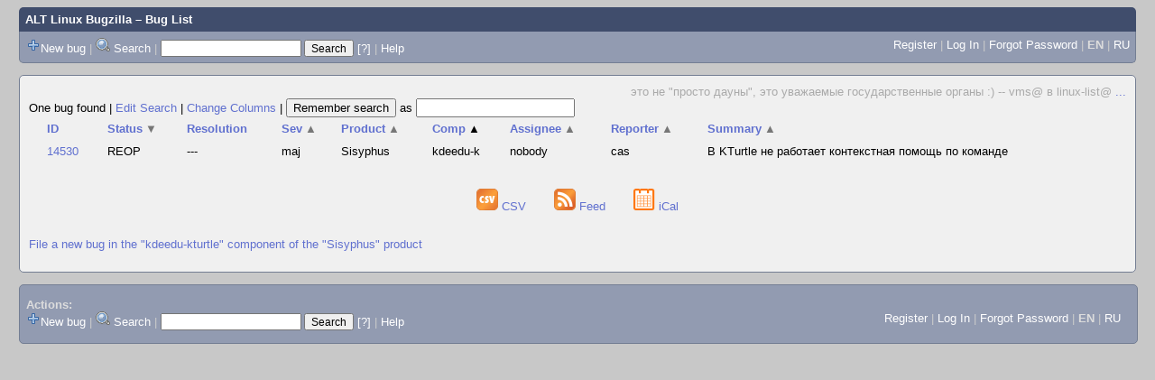

--- FILE ---
content_type: text/html; charset=UTF-8
request_url: https://bugzilla.altlinux.org/buglist.cgi?bug_status=__open__&component=kdeedu-kturtle&product=Sisyphus&query_format=advanced&order=component%2Creporter%2Cproduct%2Cbug_status%20DESC%2Cbug_severity%2Cshort_desc%2Cpriority%2Cassigned_to%2Cbug_id&query_based_on=
body_size: 20874
content:
<!DOCTYPE html>
<html lang="en">
  <head><meta property="og:type" content="website">
<meta property="og:title" content="Bug List">
    <title>Bug List</title>

      <meta http-equiv="Content-Type" content="text/html; charset=UTF-8">

    <meta name="viewport" content="width=device-width, initial-scale=1">

<link href="data/assets/bd08274a1840942c71f498ae60fdabf9.css" rel="stylesheet" type="text/css">



    
<script type="text/javascript" src="data/assets/a7c2f3a028f17a9aa60f56dc9d6e732d.js"></script>

    <script type="text/javascript">
    <!--
        YAHOO.namespace('bugzilla');
        YAHOO.util.Event.addListener = function (el, sType, fn, obj, overrideContext) {
               if ( ("onpagehide" in window || YAHOO.env.ua.gecko) && sType === "unload") { sType = "pagehide"; };
               var capture = ((sType == "focusin" || sType == "focusout") && !YAHOO.env.ua.ie) ? true : false;
               return this._addListener(el, this._getType(sType), fn, obj, overrideContext, capture);
         };
        if ( "onpagehide" in window || YAHOO.env.ua.gecko) {
            YAHOO.util.Event._simpleRemove(window, "unload", 
                                           YAHOO.util.Event._unload);
        }
        
        function unhide_language_selector() { 
            YAHOO.util.Dom.removeClass(
                'lang_links_container', 'bz_default_hidden'
            ); 
        } 
        YAHOO.util.Event.onDOMReady(unhide_language_selector);

        
        var BUGZILLA = {
            param: {
                cookiepath: '\/',
                maxusermatches: 1000
            },
            constant: {
                COMMENT_COLS: 80
            },
            string: {
                

                attach_desc_required:
                    "You must enter a Description for this attachment.",
                component_required:
                    "You must select a Component for this bug.",
                description_required:
                    "You must enter a Description for this bug.",
                short_desc_required:
                    "You must enter a Summary for this bug.",
                version_required:
                    "You must select a Version for this bug."
            }
        };


    if (history && history.replaceState) {
      history.replaceState(null, "Bug List",
                           "buglist.cgi?bug_status=__open__&component=kdeedu-kturtle&order=component%2Creporter%2Cproduct%2Cbug_status%20DESC%2Cbug_severity%2Cshort_desc%2Cpriority%2Cassigned_to%2Cbug_id&product=Sisyphus&query_format=advanced");
      document.title = "Bug List";
    }
    // -->
    </script>

          <script src="js/util.js" type="text/javascript"></script>
          <script src="js/field.js" type="text/javascript"></script>
          <script src="js/TUI.js" type="text/javascript"></script>

    
       <link rel="alternate" 
             type="application/atom+xml" title="Atom feed" 
             href="buglist.cgi?bug_status=__open__&amp;component=kdeedu-kturtle&amp;product=Sisyphus&amp;query_format=advanced&amp;title=Bug List&amp;ctype=atom">

    
    <link rel="search" type="application/opensearchdescription+xml"
                       title="ALT Linux Bugzilla" href="./search_plugin.cgi">
    <link rel="shortcut icon" href="images/favicon.svg">
    <link rel="bookmark icon" href="images/favicon.svg" type="image/x-icon">
  </head>

  <body 
        class="bugzilla-altlinux-org yui-skin-sam">

  <div id="header"><div id="banner">
  </div>

    <div id="titles">
      <span id="title"><a href="https://bugzilla.altlinux.org/">ALT Linux Bugzilla</a> &ndash; Bug List</span>


    </div>

    <div id="common_links"><ul class="links">
  <span style="float:left">
  <li><img src="skins/standard/add-16x16.png"><a href="enter_bug.cgi">New bug</a></li>
  <li><span class="separator">| </span><img src="skins/standard/search-16x16.png"> <a href="query.cgi">Search</a></li>

  <li class="form">
    <span class="separator">| </span>
    <form action="buglist.cgi" method="get"
        onsubmit="if (this.quicksearch.value == '')
                  { alert('Please enter one or more search terms first.');
                    return false; } return true;">
    <input type="hidden" id="no_redirect_top" name="no_redirect" value="0">
    <script type="text/javascript">
      if (history && history.replaceState) {
        var no_redirect = document.getElementById("no_redirect_top");
        no_redirect.value = 1;
      }
    </script>
    <input class="txt" type="text" id="quicksearch_top"
           name="quicksearch" aria-labelledby="find_top"
           title="Quick Search" value="">
    <input class="btn" type="submit" value="Search" 
           id="find_top"></form>
  <a href="page.cgi?id=quicksearch.html" title="Quicksearch Help">[?]</a></li>


<li>
        <span class="separator">| </span>
        <a href="page.cgi?id=quicksearch.html" target="_blank">Help</a>
      </li>
  </span>

  <span style="float:right">
      <li id="new_account_container_top">
        <li><a href="createaccount.cgi">Register</a></li>
        <span class="separator">| </span>
      </li>

    <li id="mini_login_container_top">
  <a id="login_link_top" href="buglist.cgi?bug_status=__open__&amp;component=kdeedu-kturtle&amp;product=Sisyphus&amp;query_format=advanced&amp;order=component%2Creporter%2Cproduct%2Cbug_status%20DESC%2Cbug_severity%2Cshort_desc%2Cpriority%2Cassigned_to%2Cbug_id&amp;query_based_on=&amp;GoAheadAndLogIn=1"
     onclick="return show_mini_login_form('_top')">Log In</a>

  <form action="buglist.cgi?bug_status=__open__&amp;component=kdeedu-kturtle&amp;product=Sisyphus&amp;query_format=advanced&amp;order=component%2Creporter%2Cproduct%2Cbug_status%20DESC%2Cbug_severity%2Cshort_desc%2Cpriority%2Cassigned_to%2Cbug_id&amp;query_based_on=" method="POST"
        class="mini_login bz_default_hidden"
        id="mini_login_top">
    <input id="Bugzilla_login_top" required
           name="Bugzilla_login" class="bz_login"
        type="email" placeholder="Email Address">
    <input class="bz_password" name="Bugzilla_password" type="password"
           id="Bugzilla_password_top" required
           placeholder="Password">
    <input type="hidden" name="Bugzilla_login_token"
           value="">
    <input type="submit" name="GoAheadAndLogIn" value="Log in"
            id="log_in_top">
    <a href="#" onclick="return hide_mini_login_form('_top')">[x]</a>
  </form>
  <span class="separator">| </span>
</li>


  <li id="forgot_container_top">
    <a id="forgot_link_top" href="buglist.cgi?bug_status=__open__&amp;component=kdeedu-kturtle&amp;product=Sisyphus&amp;query_format=advanced&amp;order=component%2Creporter%2Cproduct%2Cbug_status%20DESC%2Cbug_severity%2Cshort_desc%2Cpriority%2Cassigned_to%2Cbug_id&amp;query_based_on=&amp;GoAheadAndLogIn=1#forgot"
       onclick="return show_forgot_form('_top')">Forgot Password</a>
    <form action="token.cgi" method="post" id="forgot_form_top"
          class="mini_forgot bz_default_hidden">
      <label for="login_top">Login:</label>
      <input name="loginname" size="20" id="login_top" required
          type="email" placeholder="Your Email Address">
      <input id="forgot_button_top" value="Reset Password" type="submit">
      <input type="hidden" name="a" value="reqpw">
      <input type="hidden" id="token_top" name="token"
             value="1769915328-8vKn0HIcSHG8PGBfAv8gmTf_vT4seZNjmScmyFQaTWw">
      <a href="#" onclick="return hide_forgot_form('_top')">[x]</a>
    </form>
    <span class="separator">| </span>
  </li>
    <li>
      <span class="lang_current">EN</span>
    </li>
    <li><span class="separator"> | </span>
      <a href="#" onclick="set_language('ru');">RU</a>
    </li>
  </span>
  <div style="clear:both"></div>
</ul>
    </div>
  </div>

  <div id="bugzilla-body">

<!--
<div class="bz_query_head">
  <span class="bz_query_timestamp">Sun Feb  1 2026 06:08:47 MSK<br>
  </span>

</div>
-->

  <div id="quip">
    <span class="bz_quip">это не &quot;просто дауны&quot;, это уважаемые государственные органы :) -- vms&#64; в linux-list&#64;&nbsp;<a href="quips.cgi">...</a>
    </span>
  </div>


<!--
<a id="search_description_controller" class="bz_default_hidden"
   href="javascript:TUI_toggle_class('search_description')">Hide Search Description</a>

<script type="text/javascript">
  TUI_alternates['search_description'] = 'Show Search Description';
  YAHOO.util.Dom.removeClass('search_description_controller', 
                             'bz_default_hidden');
</script>

<ul class="search_description">
  <li>
    <strong>Component:</strong>
      kdeedu-kturtle
  </li>
  <li>
    <strong>Product:</strong>
      Sisyphus
  </li>
  <li>
    <strong>Status:</strong>
      UNCONFIRMED,
      NEW,
      ASSIGNED,
      REOPENED
  </li>
</ul>
-->





<div class="status-line"><span class="bz_result_count">
      One bug found
  </span>
|

<a href='query.cgi?bug_status=__open__&amp;component=kdeedu-kturtle&amp;product=Sisyphus&amp;query_format=advanced'>Edit Search</a>
|
<a href='colchange.cgi?bug_status=__open__&amp;component=kdeedu-kturtle&amp;product=Sisyphus&amp;query_format=advanced&amp;query_based_on='>Change Columns</a>
|
    <form method="get" action="buglist.cgi" style="display:inline">
        <input type="submit" id="remember" value="Remember search"> as
        <input type="hidden" name="newquery"
                value="bug_status=__open__&amp;component=kdeedu-kturtle&amp;product=Sisyphus&amp;query_format=advanced&amp;order=component%2Creporter%2Cproduct%2Cbug_status%20DESC%2Cbug_severity%2Cshort_desc%2Cpriority%2Cassigned_to%2Cbug_id">
        <input type="hidden" name="cmdtype" value="doit">
        <input type="hidden" name="remtype" value="asnamed">
        <input type="hidden" name="token" value="1769915328-kn6Vo_4TMtLb6cBgijKMpGCeEvPI4qQcyuPT-4Ct90s">
        <input type="text" id="save_newqueryname" name="newqueryname" size="20"
                title="New query name" value="">
    </form>
</div>









<script type="text/javascript">
  // navigation
  function go(id) {
    document.location = "show_bug.cgi?id=" + id;
  }
</script>









  <table class="bz_buglist">
    <tr class="bz_buglist_header bz_first_buglist_header">
      <th colspan="1" class="first-child">
        <a href="buglist.cgi?bug_status=__open__&amp;component=kdeedu-kturtle&amp;product=Sisyphus&amp;query_format=advanced&amp;order=bug_id%20DESC&amp;query_based_on=">ID</a>
      </th>

<th colspan="1">
    <a href="buglist.cgi?bug_status=__open__&amp;component=kdeedu-kturtle&amp;product=Sisyphus&amp;query_format=advanced&amp;order=bug_status%2Ccomponent%2Creporter%2Cproduct%2Cbug_severity%2Cshort_desc%2Cpriority%2Cassigned_to%2Cbug_id&amp;query_based_on=">Status<span class="bz_sort_order_secondary">&#x25BC;</span></a>
  </th><th colspan="1">
    <a href="buglist.cgi?bug_status=__open__&amp;component=kdeedu-kturtle&amp;product=Sisyphus&amp;query_format=advanced&amp;order=resolution%2Ccomponent%2Creporter%2Cproduct%2Cbug_status%20DESC%2Cbug_severity%2Cshort_desc%2Cpriority%2Cassigned_to%2Cbug_id&amp;query_based_on=">Resolution</a>
  </th><th colspan="1">
    <a href="buglist.cgi?bug_status=__open__&amp;component=kdeedu-kturtle&amp;product=Sisyphus&amp;query_format=advanced&amp;order=bug_severity%20DESC%2Ccomponent%2Creporter%2Cproduct%2Cbug_status%20DESC%2Cshort_desc%2Cpriority%2Cassigned_to%2Cbug_id&amp;query_based_on=">Sev<span class="bz_sort_order_secondary">&#x25B2;</span></a>
  </th><th colspan="1">
    <a href="buglist.cgi?bug_status=__open__&amp;component=kdeedu-kturtle&amp;product=Sisyphus&amp;query_format=advanced&amp;order=product%20DESC%2Ccomponent%2Creporter%2Cbug_status%20DESC%2Cbug_severity%2Cshort_desc%2Cpriority%2Cassigned_to%2Cbug_id&amp;query_based_on=">Product<span class="bz_sort_order_secondary">&#x25B2;</span></a>
  </th><th colspan="1">
    <a href="buglist.cgi?bug_status=__open__&amp;component=kdeedu-kturtle&amp;product=Sisyphus&amp;query_format=advanced&amp;order=component%20DESC%2Creporter%2Cproduct%2Cbug_status%20DESC%2Cbug_severity%2Cshort_desc%2Cpriority%2Cassigned_to%2Cbug_id&amp;query_based_on=">Comp<span class="bz_sort_order_primary">&#x25B2;</span></a>
  </th><th colspan="1">
    <a href="buglist.cgi?bug_status=__open__&amp;component=kdeedu-kturtle&amp;product=Sisyphus&amp;query_format=advanced&amp;order=assigned_to%20DESC%2Ccomponent%2Creporter%2Cproduct%2Cbug_status%20DESC%2Cbug_severity%2Cshort_desc%2Cpriority%2Cbug_id&amp;query_based_on=">Assignee<span class="bz_sort_order_secondary">&#x25B2;</span></a>
  </th><th colspan="1">
    <a href="buglist.cgi?bug_status=__open__&amp;component=kdeedu-kturtle&amp;product=Sisyphus&amp;query_format=advanced&amp;order=reporter%20DESC%2Ccomponent%2Cproduct%2Cbug_status%20DESC%2Cbug_severity%2Cshort_desc%2Cpriority%2Cassigned_to%2Cbug_id&amp;query_based_on=">Reporter<span class="bz_sort_order_secondary">&#x25B2;</span></a>
  </th><th colspan="1">
    <a href="buglist.cgi?bug_status=__open__&amp;component=kdeedu-kturtle&amp;product=Sisyphus&amp;query_format=advanced&amp;order=short_desc%20DESC%2Ccomponent%2Creporter%2Cproduct%2Cbug_status%20DESC%2Cbug_severity%2Cpriority%2Cassigned_to%2Cbug_id&amp;query_based_on=">Summary<span class="bz_sort_order_secondary">&#x25B2;</span></a>
  </th>


    </tr>


  <tr id="b14530" class="bz_bugitem
             bz_major             bz_P2             bz_REOPENED                                                    bz_row_odd clickable_row">

    <td class="first-child bz_id_column">
      <a href="show_bug.cgi?id=14530">14530</a>
      <span class="bz_default_hidden"></span>
    </td>

    <td class="bz_bug_status_column nowrap">
        <span title="REOPENED">REOP
        </span>
    </td>
    <td class="bz_resolution_column nowrap">
        <span title="---">---
        </span>
    </td>
    <td class="bz_bug_severity_column nowrap">
        <span title="major">maj
        </span>
    </td>
    <td class="bz_product_column nowrap">
        <span title="Sisyphus">Sisyphus
        </span>
    </td>
    <td class="bz_component_column nowrap">
        <span title="kdeedu-kturtle">kdeedu-k
        </span>
    </td>
    <td class="bz_assigned_to_column nowrap">
        <span title="nobody">nobody
        </span>
    </td>
    <td class="bz_reporter_column nowrap">
        <span title="cas">cas
        </span>
    </td>
    <td class="bz_short_desc_column">
        <a href="show_bug.cgi?id=14530">В KTurtle не работает контекстная помощь по команде        </a>
    </td>

  </tr>


</table>














  <div class="buglist_menu">
      <div class="bz_query_buttons">
        <!--
        <form method="post" action="show_bug.cgi">
          <input type="hidden" name="id" value="14530">
          <input type="hidden" name="format" value="multiple">
          <input type="submit" id="long_format" value="Long Format">
        </form>

        -->

        <form method="post" action="show_bug.cgi">
          <input type="hidden" name="ctype" value="xml">
            <input type="hidden" name="id" value="14530">
          <input type="hidden" name="excludefield" value="attachmentdata">
          <!--
          <button type="submit" id="xml">
            <img src="images/xml.png" width="24" height="24" alt="XML" title="XML Format">
          </button>
          -->
        </form>
      </div>
      <div class="bz_query_links">
        
      </div>

      <br>
  </div>

  <div id=altlinks>
    <ul>
      <li>
        <a href="buglist.cgi?bug_status=__open__&amp;component=kdeedu-kturtle&amp;product=Sisyphus&amp;query_format=advanced&amp;ctype=csv&amp;human=1">
          <img title="CSV Format" alt="CSV" src="images/csv.png" height="24" width="24"> CSV
        </a>
      </li>
      <li>
        <a href="buglist.cgi?bug_status=__open__&amp;component=kdeedu-kturtle&amp;product=Sisyphus&amp;query_format=advanced&amp;
                 title=Bug%20List&amp;ctype=atom">
        <img title="Feed Format" alt="Feed" src="images/rss.png" height="24" width="24"> Feed
        </a>
      </li>
      <li>
        <a href="buglist.cgi?bug_status=__open__&amp;component=kdeedu-kturtle&amp;product=Sisyphus&amp;query_format=advanced&amp;ctype=ics">
          <img title="iCal Format" alt="iCal" src="images/ical.png" height="24" width="24"> iCal
        </a>
      </li>
    </ul>
  </div>


  <p class="bz_query_single_product"><a href="enter_bug.cgi?product=Sisyphus&amp;component=kdeedu-kturtle">File
    a new bug
     in the
       "kdeedu-kturtle" component of the
     "Sisyphus" product</a>
  </p>




</div>

    <div id="footer">
      <div class="intro"></div>
<ul id="useful-links">
  <li id="links-actions">
    <div class="label">Actions: </div><ul class="links">
  <span style="float:left">
  <li><img src="skins/standard/add-16x16.png"><a href="enter_bug.cgi">New bug</a></li>
  <li><span class="separator">| </span><img src="skins/standard/search-16x16.png"> <a href="query.cgi">Search</a></li>

  <li class="form">
    <span class="separator">| </span>
    <form action="buglist.cgi" method="get"
        onsubmit="if (this.quicksearch.value == '')
                  { alert('Please enter one or more search terms first.');
                    return false; } return true;">
    <input type="hidden" id="no_redirect_bottom" name="no_redirect" value="0">
    <script type="text/javascript">
      if (history && history.replaceState) {
        var no_redirect = document.getElementById("no_redirect_bottom");
        no_redirect.value = 1;
      }
    </script>
    <input class="txt" type="text" id="quicksearch_bottom"
           name="quicksearch" aria-labelledby="find_bottom"
           title="Quick Search" value="">
    <input class="btn" type="submit" value="Search" 
           id="find_bottom"></form>
  <a href="page.cgi?id=quicksearch.html" title="Quicksearch Help">[?]</a></li>


<li>
        <span class="separator">| </span>
        <a href="page.cgi?id=quicksearch.html" target="_blank">Help</a>
      </li>
  </span>

  <span style="float:right">
      <li id="new_account_container_bottom">
        <li><a href="createaccount.cgi">Register</a></li>
        <span class="separator">| </span>
      </li>

    <li id="mini_login_container_bottom">
  <a id="login_link_bottom" href="buglist.cgi?bug_status=__open__&amp;component=kdeedu-kturtle&amp;product=Sisyphus&amp;query_format=advanced&amp;order=component%2Creporter%2Cproduct%2Cbug_status%20DESC%2Cbug_severity%2Cshort_desc%2Cpriority%2Cassigned_to%2Cbug_id&amp;query_based_on=&amp;GoAheadAndLogIn=1"
     onclick="return show_mini_login_form('_bottom')">Log In</a>

  <form action="buglist.cgi?bug_status=__open__&amp;component=kdeedu-kturtle&amp;product=Sisyphus&amp;query_format=advanced&amp;order=component%2Creporter%2Cproduct%2Cbug_status%20DESC%2Cbug_severity%2Cshort_desc%2Cpriority%2Cassigned_to%2Cbug_id&amp;query_based_on=" method="POST"
        class="mini_login bz_default_hidden"
        id="mini_login_bottom">
    <input id="Bugzilla_login_bottom" required
           name="Bugzilla_login" class="bz_login"
        type="email" placeholder="Email Address">
    <input class="bz_password" name="Bugzilla_password" type="password"
           id="Bugzilla_password_bottom" required
           placeholder="Password">
    <input type="hidden" name="Bugzilla_login_token"
           value="">
    <input type="submit" name="GoAheadAndLogIn" value="Log in"
            id="log_in_bottom">
    <a href="#" onclick="return hide_mini_login_form('_bottom')">[x]</a>
  </form>
  <span class="separator">| </span>
</li>


  <li id="forgot_container_bottom">
    <a id="forgot_link_bottom" href="buglist.cgi?bug_status=__open__&amp;component=kdeedu-kturtle&amp;product=Sisyphus&amp;query_format=advanced&amp;order=component%2Creporter%2Cproduct%2Cbug_status%20DESC%2Cbug_severity%2Cshort_desc%2Cpriority%2Cassigned_to%2Cbug_id&amp;query_based_on=&amp;GoAheadAndLogIn=1#forgot"
       onclick="return show_forgot_form('_bottom')">Forgot Password</a>
    <form action="token.cgi" method="post" id="forgot_form_bottom"
          class="mini_forgot bz_default_hidden">
      <label for="login_bottom">Login:</label>
      <input name="loginname" size="20" id="login_bottom" required
          type="email" placeholder="Your Email Address">
      <input id="forgot_button_bottom" value="Reset Password" type="submit">
      <input type="hidden" name="a" value="reqpw">
      <input type="hidden" id="token_bottom" name="token"
             value="1769915328-8vKn0HIcSHG8PGBfAv8gmTf_vT4seZNjmScmyFQaTWw">
      <a href="#" onclick="return hide_forgot_form('_bottom')">[x]</a>
    </form>
    <span class="separator">| </span>
  </li>
    <li>
      <span class="lang_current">EN</span>
    </li>
    <li><span class="separator"> | </span>
      <a href="#" onclick="set_language('ru');">RU</a>
    </li>
  </span>
  <div style="clear:both"></div>
</ul>
  </li>

  




  
</ul>

      <div class="outro"></div>
    </div>

  </body>
</html>